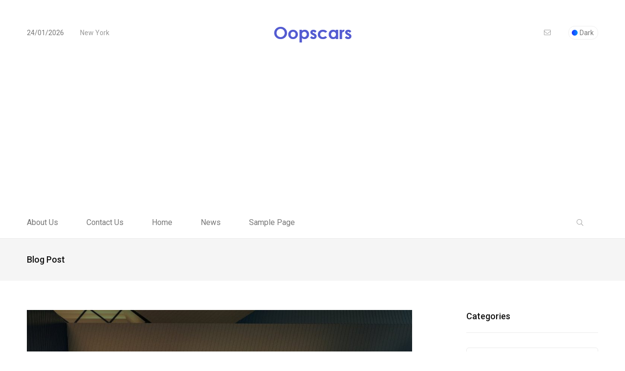

--- FILE ---
content_type: text/html; charset=utf-8
request_url: https://www.google.com/recaptcha/api2/aframe
body_size: 269
content:
<!DOCTYPE HTML><html><head><meta http-equiv="content-type" content="text/html; charset=UTF-8"></head><body><script nonce="HKxAWLYFW8WEKh-11IszQQ">/** Anti-fraud and anti-abuse applications only. See google.com/recaptcha */ try{var clients={'sodar':'https://pagead2.googlesyndication.com/pagead/sodar?'};window.addEventListener("message",function(a){try{if(a.source===window.parent){var b=JSON.parse(a.data);var c=clients[b['id']];if(c){var d=document.createElement('img');d.src=c+b['params']+'&rc='+(localStorage.getItem("rc::a")?sessionStorage.getItem("rc::b"):"");window.document.body.appendChild(d);sessionStorage.setItem("rc::e",parseInt(sessionStorage.getItem("rc::e")||0)+1);localStorage.setItem("rc::h",'1769266854226');}}}catch(b){}});window.parent.postMessage("_grecaptcha_ready", "*");}catch(b){}</script></body></html>

--- FILE ---
content_type: text/css
request_url: https://www.oopscars.com/wp-content/themes/papermag/assets/css/responsive.css?ver=6.6.4
body_size: 1556
content:
@media (min-width: 992px) and (max-width: 1200px) {
    .container{
        max-width: 1170px;
    }
}
@media (min-width: 1077px) and (max-width: 1158px) {
    .papermag-header-2 .primary-menu ul li a{
        padding-right: 50px;
    }
    .papermag-authore-quote.with-popup .quote-auth-img {
        max-width: 410px;
    }
    .papermag-authore-quote.with-popup .quote-auth-img:after{
        right: 10px;
    }
}
@media (min-width: 992px) and (max-width: 1148px) {
    .papermag-search input[type="search"]{    
        width: 80%;
        font-size: 12px;
    }
}

@media (min-width: 993px) and (max-width: 1076px) {
    .primary-menu ul li a {
        padding: 0 14px;
    }
    .papermag-authore-quote.with-popup .quote-auth-img {
        max-width: 300px;
    }
    .papermag-authore-quote.with-popup .quote-auth-img:after {
        position: absolute;
        background: #fff;
        width: 250px;
        height: 250px;
        right: 5px;
    }
    .papermag-header-2 .primary-menu ul li a {
        padding-right: 36px;
    }
}

@media (max-width: 1024px){
    .container{
        max-width: 100%;
    }
}
@media (min-width: 768px) and (max-width: 992px) {
    .post-list-wrap .post-list-top .post-list-info {
        padding-right: 30px;
        min-width:65%;
    }
    .post-list-wrap .post-list-top .post-list-img {
        min-width: 35%;
    }
    .post-list-slm .post-list-img.post-common-img-style {
        margin-left: 20px;
    }
    .papermag-authore-quote .quote-auth-img {
        position: relative;
    }
    .quote-auth-img:after{
        bottom: 0;
    }
}
@media (max-width: 992px) {
    div#papermag_mobile_menu {
        display: block;
        position: relative;
    }
    .post-lst-style-thumb {
        width: 100%;
        margin-bottom: 30px;
    }
    
    .papermag-post_list_item.d-flex {
        display: block !important;
    }
    #papermag_mobile_menu .slicknav_menu .slicknav_btn {
        padding: 0;
        line-height: normal;
    }
    .header-main-two {
        margin-top: 20px;
    }
    .slicknav_menu {
        position: absolute;
        top: 28px;
        left: 0;
        width: 100%;
        z-index: 2;
    }
    header.header-area.papermag-header-2 .slicknav_menu .slicknav_btn {
        left: 0;
        float: left;
    }
    header.header-area.papermag-header-2 span.slicknav_nav_icon.flaticon-right-alignment:after{
        background: #111;
    }
    .slicknav_menu .slicknav_btn {
        top: -80px;
        right: 40px;
        left: auto;
    }
    .papermag-header-3 .slicknav_menu .slicknav_btn{
        top:-59px;
    }
    .header-main {
        padding: 15px 0;
    }
    .header-right.header-right {
        position: absolute;
        top: -34px;
        right: 50px;
    }
    .papermag-header-3 .header-main {
        padding: 40px 0;
    }
    .papermag-search {
        display: none;
    }
    .primary-menu {
        display: none;
    }
    .primary-menu {
        display: none;
    }
    .slicknav_nav {
        background: #fff;
        max-height: 350px;
        overflow-y: scroll;
        box-shadow: 0px 0px 10px 0px rgb(0 0 0 / 9%);
    }
    body.papermag-dark-mode .slicknav_nav {
        background: #111111;
    }
    
    .slicknav_nav ul li:not(:last-child) {
        border-bottom: 1px solid #ddd;
    }
    body.papermag-dark-mode .slicknav_nav ul li:not(:last-child) {
        border-bottom: 1px solid #323232;
    }
    
    .slicknav_nav ul>li>a {
        padding: 15px;
    }
    
    .slicknav_nav ul li a {
        color: #777777;
    }
    body.papermag-dark-mode .slicknav_nav ul li a {
        color: #fff;
    }
    span.slicknav_nav_icon.flaticon-right-alignment:after {
        content: "\f0c9";
        position: absolute;
        left: 0;
        top: 0;
        font-family: "Font Awesome 5 Pro";
        line-height: normal;
        font-size: 16px;
        background: linear-gradient(
    90deg, #2130FF 0%, #0090FF 100%);
        color: #fff;
        padding: 10px 13px;
    }
    
    span.slicknav_nav_icon.flaticon-right-alignment {
        position: relative;
    }
    .slicknav_btn {
        position: relative;
        display: block;
        vertical-align: middle;
        float: right;
        padding: 0.438em 0.625em 0.438em 0.625em;
        line-height: 1.125em;
        cursor: pointer;
        top: -55px;
    }
    .post-tabs-item-wrapp .post-grid-item-two.post-grid-tb {
        margin-bottom: 30px;
    }
    .apsc-icons-wrapper .apsc-each-profile {
        width: 100%;
    }
    .papermag-tabs-list {
        position: relative;
        top: 0;
        margin-bottom: 30px !important;
    }
    .papermag-post-video-area .col-lg-6:last-child {
        padding-left: 15px;
    }
    .papermag-post-video-area .papermag-post__item {
        margin-bottom: 30px;
    }
    .papermag-post-tap-area .papermag-tabs {
        position: relative;
        top: 0;
        margin-bottom: 30px !important;
    }
    .papermag-post-pagination {
        margin-top: 40px;
        margin-bottom: 50px;
    }
    .papermag_bloc_post .col-lg-4 {
        order: 2;
    }
    .papermag_bloc_post .post__title {
        width: 100%;
    }
    .post-list-item-sm {
        margin-bottom: 30px;
    }
    .post-overlay-item-tab {
        margin-bottom: 30px;
    }
    .post_list__wrap .col-lg-3 {
        -ms-flex: 0 0 33.333%;
        flex: 0 0 33.333%;
        max-width: 33.333%;
    }
    body.papermag-dark-mode header.header-area.papermag-header-2 span.slicknav_nav_icon.flaticon-right-alignment:after {
        background: #999999;
    }
    .ex-info-box{
        padding: 30px;
    }
    .ex-info-content h3 {
        font-size: 18px;
        line-height: 26px;
    }
    .sports-newslater {
        padding: 15px;
    }
    .post-rv-item-sm {
        display: block !important;
    }
    
    .post-rv-item-sm .post-list-content-one {
        padding-right: 0;
        padding-bottom: 10px;
    }
    .papermag-post-match div#pills-tabContent {
        padding: 15px;
    }
    .post-item-sport-tb.papermag-common-hover {
        margin-bottom: 30px;
    }
    body.papermag-dark-mode .papermag-header-3 .slicknav_menu .slicknav_btn {
        top: -78px;
    }
    body.papermag-dark-mode .papermag-header-3 .header-main {
        padding: 15px 0;
    }
}
@media (max-width: 767px) {
    h1 {
        font-size: 35px;
    }
        
    h2 {
        font-size: 26px;
        line-height: 36px;
    }
    h3 {
        font-size: 22px;
        line-height: 32px;
    }
    h4 {
        font-size: 20px;
        line-height: 28px;
    }
    h5 {
        font-size: 16px;
        line-height: 26px;
    }
    .papermag-top-bar #menu-top-nav {
        text-align: center;
    }    
    .header-social {
        text-align: center;
        margin-top: 10px;
    }
    .error-content h1 {
        font-size: 150px;
        line-height: 150px;
    }
    .footer-btm-left {
        text-align: center;
        margin-bottom: 20px;
    }
    .header-two-top-left {
        text-align: center;
        margin-bottom: 20px;
    }
    
    .papermag-head-top .col-lg-3.text-right.d-flex.align-items-center.justify-content-end {
        text-align: center !important;
        justify-content: center !important;
    }
    ul.ticket-box {
        text-align: center;
    }
    
    .papermag-top-ba-3 .col-lg-6.d-flex.justify-content-end.col-md-6.text-right {
        justify-content: center !important;
        text-align: center !important;
        margin-top: 14px;
    }
    
    .papermag-top-ba-3 .ticket-box li:last-child {
        padding: 0;
    }
    
    header.header-area.papermag-header-2 .site-logo{
        margin-bottom: 12px;
    }
    header.header-area.papermag-header-2 .papermag-dark-mode-logo {
        margin-bottom: 22px;
    }
    .footer-bottom .col-lg-6.text-right {
        text-align: center !important;
    }
    .papermag-post-tap-area .papermag-tabs {
        position: relative;
        top: 0;
        left: 0;
        margin-bottom: 30px !important;
    }
    .papermag-post-video-area .col-lg-6:last-child {
        padding-left: 15px;
    }
    .papermag-post-video-area .papermag-post__item {
        margin-bottom: 30px;
    }
    .post-tabs-item-wrapp .post-grid-item-two.post-grid-tb {
        margin-bottom: 30px;
    }
    .papermag-post-video-area {
        padding: 30px;
    }
    .papermag-tabs-list {
        position: relative;
        top: 0;
        margin-bottom: 30px !important;
        left: 0;
        right: auto;
    }
    .papermag_bloc_post .post__title {
        width: 100%;
    }
    
    .post_list__wrap .col-lg-3 {
        -ms-flex: 0 0 100%;
        flex: 0 0 100%;
        max-width: 100%;
    }
    .papermag-authore-quote.with-popup .quote-info {
        width: 100%;
    }
    .papermag-authore-quote.with-popup .quote-auth-img {
        position: relative;
    }
    .post-tabs-politics-item-wrapp .post-overlay-item-tab {
        margin-bottom: 30px;
    }
    .papermag-post__item.papermag-post__item_pol {
        margin-top: 30px;
    }
    .papermag-search-two {
        display: none;
    }
    .post-list-wrap .post-list-top {
        display: block !important;
    }
    .post-list-wrap .post-list-top .post-list-img {
        min-width: 100%;
        margin-top: 15px;
    }
    .post-list-wrap .post-list-top .post-list-info {
        min-width: 100%;
    }
    .post_list__wrap .col-lg-3:not(:last-child) {
        margin-bottom: 20px;
    }
    .papermag-authore-quote.with-popup {
        padding: 30px;
    }
    .papermag-authore-quote.with-popup .quote-auth-img:after {
        width: 215px;
        height: 215px;
    }
	.mobile-width .elementor-column {
        width: 100% !important;
    }
    .papermag-single-content .entry-header .entry-title {
        line-height: 40px;
        font-size: 30px;
    }
    .papermag-blog-main-content .col-lg-9, .papermag-single-post-section .col-lg-9 {
        padding-right: 15px;
    }
    .nav-post-item.next-post-item {
        margin-top: 20px;
    }
    .comments-area .comment-list li {
        padding: 30px;
    }
    .comments-area .comment-body {
        padding-left: 0;
    }
    
    .comments-area .author-thumb {
        margin-right: 0;
        margin-bottom: 10px;
    }
    .papermag-blog-content h1 {
        margin-bottom: 20px;
        font-size: 28px;
        line-height: 38px;
    }
    .papermag-blog-content {
        padding: 30px;
    }
    .comments-area .author-thumb {
        position: relative;
    }
    .widget-area .widget {
        margin-top: 50px;
    }
    blockquote {
        padding-left: 75px;
        text-align: left;
    }
    blockquote p {
        font-size: 18px !important;
        line-height: 38px !important;
    }
    .comments-area .comment-body ul, .comments-area .comment-body ol  {
        text-align: initial;
    }
    .papermag-post-spost-tap-area ul.papermag-tabs-sports {
        position: relative;
    }
    .post-item-sport-tb.papermag-common-hover {
        margin-bottom: 30px;
    }
    .papermag-post-match {
        margin-top: 30px;
    }
    
    .post-video-item-spo .post-grid-thumb img {
        width: 100%;
    }
    .papermag-post_list_item {
        display: block !important;
    }
    
    .post-lst-style-thumb {
        margin-right: 0;
        width: 100%;
        margin-bottom: 30px;
    }
}
@media (max-width: 430px) {
    .apsc-icons-wrapper .apsc-each-profile {
        width: 100%;
    }
    .papermag-post-pagination ul li {
        margin-bottom: 11px;
    }
    .papermag-blog-content h1 {
        margin-bottom: 20px;
        font-size: 28px;
        line-height: 38px;
    }
}